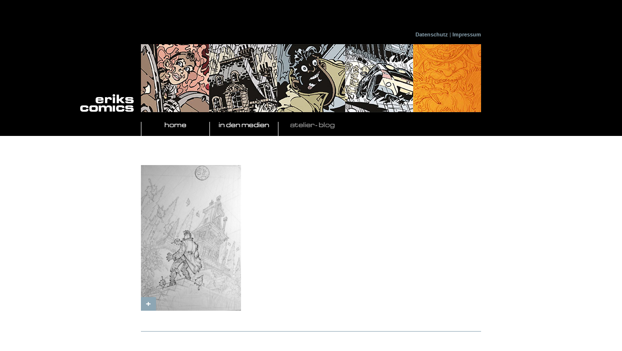

--- FILE ---
content_type: text/html; charset=UTF-8
request_url: https://www.eriks-comics.de/dede-mai-2019/dd-mai-2019-4/
body_size: 5676
content:
<!DOCTYPE html>
<!--[if lt IE 7]>      <html class="no-js lt-ie9 lt-ie8 lt-ie7"> <![endif]-->
<!--[if IE 7]>         <html class="no-js lt-ie9 lt-ie8"> <![endif]-->
<!--[if IE 8]>         <html class="no-js lt-ie9"> <![endif]-->
<!--[if gt IE 8]><!--> <html class="no-js"> <!--<![endif]-->
    <head>

        <meta charset="utf-8">
        <!--[if IE]> <meta http-equiv="X-UA-Compatible" content="IE=edge,chrome=1"> <![endif]-->

        <title>DD-Mai-2019-4 - eriks comicseriks comics</title>

        <meta name="viewport" content="initial-scale=0.8, maximum-scale=1">

        <link rel="shortcut icon" href="https://www.eriks-comics.de/wp-content/themes/erikscomics/assets/img/favicon.ico">

        <!-- jsbaseurl -->
        <script>var jsbaseurl = 'https://www.eriks-comics.de';</script>
        <script>var jsstylesheet_directory_uri = 'https://www.eriks-comics.de/wp-content/themes/erikscomics';</script>
        <script>var jscurrent_url = 'https://www.eriks-comics.de/dede-mai-2019/dd-mai-2019-4/';</script>


        <meta name='robots' content='index, follow, max-image-preview:large, max-snippet:-1, max-video-preview:-1' />

	<!-- This site is optimized with the Yoast SEO plugin v26.7 - https://yoast.com/wordpress/plugins/seo/ -->
	<link rel="canonical" href="https://www.eriks-comics.de/dede-mai-2019/dd-mai-2019-4/" />
	<meta property="og:locale" content="de_DE" />
	<meta property="og:type" content="article" />
	<meta property="og:title" content="DD-Mai-2019-4 - eriks comics" />
	<meta property="og:url" content="https://www.eriks-comics.de/dede-mai-2019/dd-mai-2019-4/" />
	<meta property="og:site_name" content="eriks comics" />
	<meta property="article:modified_time" content="2019-05-09T08:05:27+00:00" />
	<meta property="og:image" content="https://www.eriks-comics.de/dede-mai-2019/dd-mai-2019-4" />
	<meta property="og:image:width" content="900" />
	<meta property="og:image:height" content="1310" />
	<meta property="og:image:type" content="image/gif" />
	<script type="application/ld+json" class="yoast-schema-graph">{"@context":"https://schema.org","@graph":[{"@type":"WebPage","@id":"https://www.eriks-comics.de/dede-mai-2019/dd-mai-2019-4/","url":"https://www.eriks-comics.de/dede-mai-2019/dd-mai-2019-4/","name":"DD-Mai-2019-4 - eriks comics","isPartOf":{"@id":"https://www.eriks-comics.de/#website"},"primaryImageOfPage":{"@id":"https://www.eriks-comics.de/dede-mai-2019/dd-mai-2019-4/#primaryimage"},"image":{"@id":"https://www.eriks-comics.de/dede-mai-2019/dd-mai-2019-4/#primaryimage"},"thumbnailUrl":"https://www.eriks-comics.de/wp-content/uploads/2019/05/DD-Mai-2019-4.gif","datePublished":"2019-05-09T07:59:54+00:00","dateModified":"2019-05-09T08:05:27+00:00","breadcrumb":{"@id":"https://www.eriks-comics.de/dede-mai-2019/dd-mai-2019-4/#breadcrumb"},"inLanguage":"de","potentialAction":[{"@type":"ReadAction","target":["https://www.eriks-comics.de/dede-mai-2019/dd-mai-2019-4/"]}]},{"@type":"ImageObject","inLanguage":"de","@id":"https://www.eriks-comics.de/dede-mai-2019/dd-mai-2019-4/#primaryimage","url":"https://www.eriks-comics.de/wp-content/uploads/2019/05/DD-Mai-2019-4.gif","contentUrl":"https://www.eriks-comics.de/wp-content/uploads/2019/05/DD-Mai-2019-4.gif","width":900,"height":1310},{"@type":"BreadcrumbList","@id":"https://www.eriks-comics.de/dede-mai-2019/dd-mai-2019-4/#breadcrumb","itemListElement":[{"@type":"ListItem","position":1,"name":"Home","item":"https://www.eriks-comics.de/"},{"@type":"ListItem","position":2,"name":"Dé´d´é Mai 2019","item":"https://www.eriks-comics.de/dede-mai-2019/"},{"@type":"ListItem","position":3,"name":"DD-Mai-2019-4"}]},{"@type":"WebSite","@id":"https://www.eriks-comics.de/#website","url":"https://www.eriks-comics.de/","name":"eriks comics","description":"","potentialAction":[{"@type":"SearchAction","target":{"@type":"EntryPoint","urlTemplate":"https://www.eriks-comics.de/?s={search_term_string}"},"query-input":{"@type":"PropertyValueSpecification","valueRequired":true,"valueName":"search_term_string"}}],"inLanguage":"de"}]}</script>
	<!-- / Yoast SEO plugin. -->


<link rel="alternate" title="oEmbed (JSON)" type="application/json+oembed" href="https://www.eriks-comics.de/wp-json/oembed/1.0/embed?url=https%3A%2F%2Fwww.eriks-comics.de%2Fdede-mai-2019%2Fdd-mai-2019-4%2F" />
<link rel="alternate" title="oEmbed (XML)" type="text/xml+oembed" href="https://www.eriks-comics.de/wp-json/oembed/1.0/embed?url=https%3A%2F%2Fwww.eriks-comics.de%2Fdede-mai-2019%2Fdd-mai-2019-4%2F&#038;format=xml" />
<style id='wp-img-auto-sizes-contain-inline-css' type='text/css'>
img:is([sizes=auto i],[sizes^="auto," i]){contain-intrinsic-size:3000px 1500px}
/*# sourceURL=wp-img-auto-sizes-contain-inline-css */
</style>
<style id='wp-block-library-inline-css' type='text/css'>
:root{--wp-block-synced-color:#7a00df;--wp-block-synced-color--rgb:122,0,223;--wp-bound-block-color:var(--wp-block-synced-color);--wp-editor-canvas-background:#ddd;--wp-admin-theme-color:#007cba;--wp-admin-theme-color--rgb:0,124,186;--wp-admin-theme-color-darker-10:#006ba1;--wp-admin-theme-color-darker-10--rgb:0,107,160.5;--wp-admin-theme-color-darker-20:#005a87;--wp-admin-theme-color-darker-20--rgb:0,90,135;--wp-admin-border-width-focus:2px}@media (min-resolution:192dpi){:root{--wp-admin-border-width-focus:1.5px}}.wp-element-button{cursor:pointer}:root .has-very-light-gray-background-color{background-color:#eee}:root .has-very-dark-gray-background-color{background-color:#313131}:root .has-very-light-gray-color{color:#eee}:root .has-very-dark-gray-color{color:#313131}:root .has-vivid-green-cyan-to-vivid-cyan-blue-gradient-background{background:linear-gradient(135deg,#00d084,#0693e3)}:root .has-purple-crush-gradient-background{background:linear-gradient(135deg,#34e2e4,#4721fb 50%,#ab1dfe)}:root .has-hazy-dawn-gradient-background{background:linear-gradient(135deg,#faaca8,#dad0ec)}:root .has-subdued-olive-gradient-background{background:linear-gradient(135deg,#fafae1,#67a671)}:root .has-atomic-cream-gradient-background{background:linear-gradient(135deg,#fdd79a,#004a59)}:root .has-nightshade-gradient-background{background:linear-gradient(135deg,#330968,#31cdcf)}:root .has-midnight-gradient-background{background:linear-gradient(135deg,#020381,#2874fc)}:root{--wp--preset--font-size--normal:16px;--wp--preset--font-size--huge:42px}.has-regular-font-size{font-size:1em}.has-larger-font-size{font-size:2.625em}.has-normal-font-size{font-size:var(--wp--preset--font-size--normal)}.has-huge-font-size{font-size:var(--wp--preset--font-size--huge)}.has-text-align-center{text-align:center}.has-text-align-left{text-align:left}.has-text-align-right{text-align:right}.has-fit-text{white-space:nowrap!important}#end-resizable-editor-section{display:none}.aligncenter{clear:both}.items-justified-left{justify-content:flex-start}.items-justified-center{justify-content:center}.items-justified-right{justify-content:flex-end}.items-justified-space-between{justify-content:space-between}.screen-reader-text{border:0;clip-path:inset(50%);height:1px;margin:-1px;overflow:hidden;padding:0;position:absolute;width:1px;word-wrap:normal!important}.screen-reader-text:focus{background-color:#ddd;clip-path:none;color:#444;display:block;font-size:1em;height:auto;left:5px;line-height:normal;padding:15px 23px 14px;text-decoration:none;top:5px;width:auto;z-index:100000}html :where(.has-border-color){border-style:solid}html :where([style*=border-top-color]){border-top-style:solid}html :where([style*=border-right-color]){border-right-style:solid}html :where([style*=border-bottom-color]){border-bottom-style:solid}html :where([style*=border-left-color]){border-left-style:solid}html :where([style*=border-width]){border-style:solid}html :where([style*=border-top-width]){border-top-style:solid}html :where([style*=border-right-width]){border-right-style:solid}html :where([style*=border-bottom-width]){border-bottom-style:solid}html :where([style*=border-left-width]){border-left-style:solid}html :where(img[class*=wp-image-]){height:auto;max-width:100%}:where(figure){margin:0 0 1em}html :where(.is-position-sticky){--wp-admin--admin-bar--position-offset:var(--wp-admin--admin-bar--height,0px)}@media screen and (max-width:600px){html :where(.is-position-sticky){--wp-admin--admin-bar--position-offset:0px}}

/*# sourceURL=wp-block-library-inline-css */
</style><style id='global-styles-inline-css' type='text/css'>
:root{--wp--preset--aspect-ratio--square: 1;--wp--preset--aspect-ratio--4-3: 4/3;--wp--preset--aspect-ratio--3-4: 3/4;--wp--preset--aspect-ratio--3-2: 3/2;--wp--preset--aspect-ratio--2-3: 2/3;--wp--preset--aspect-ratio--16-9: 16/9;--wp--preset--aspect-ratio--9-16: 9/16;--wp--preset--color--black: #000000;--wp--preset--color--cyan-bluish-gray: #abb8c3;--wp--preset--color--white: #ffffff;--wp--preset--color--pale-pink: #f78da7;--wp--preset--color--vivid-red: #cf2e2e;--wp--preset--color--luminous-vivid-orange: #ff6900;--wp--preset--color--luminous-vivid-amber: #fcb900;--wp--preset--color--light-green-cyan: #7bdcb5;--wp--preset--color--vivid-green-cyan: #00d084;--wp--preset--color--pale-cyan-blue: #8ed1fc;--wp--preset--color--vivid-cyan-blue: #0693e3;--wp--preset--color--vivid-purple: #9b51e0;--wp--preset--gradient--vivid-cyan-blue-to-vivid-purple: linear-gradient(135deg,rgb(6,147,227) 0%,rgb(155,81,224) 100%);--wp--preset--gradient--light-green-cyan-to-vivid-green-cyan: linear-gradient(135deg,rgb(122,220,180) 0%,rgb(0,208,130) 100%);--wp--preset--gradient--luminous-vivid-amber-to-luminous-vivid-orange: linear-gradient(135deg,rgb(252,185,0) 0%,rgb(255,105,0) 100%);--wp--preset--gradient--luminous-vivid-orange-to-vivid-red: linear-gradient(135deg,rgb(255,105,0) 0%,rgb(207,46,46) 100%);--wp--preset--gradient--very-light-gray-to-cyan-bluish-gray: linear-gradient(135deg,rgb(238,238,238) 0%,rgb(169,184,195) 100%);--wp--preset--gradient--cool-to-warm-spectrum: linear-gradient(135deg,rgb(74,234,220) 0%,rgb(151,120,209) 20%,rgb(207,42,186) 40%,rgb(238,44,130) 60%,rgb(251,105,98) 80%,rgb(254,248,76) 100%);--wp--preset--gradient--blush-light-purple: linear-gradient(135deg,rgb(255,206,236) 0%,rgb(152,150,240) 100%);--wp--preset--gradient--blush-bordeaux: linear-gradient(135deg,rgb(254,205,165) 0%,rgb(254,45,45) 50%,rgb(107,0,62) 100%);--wp--preset--gradient--luminous-dusk: linear-gradient(135deg,rgb(255,203,112) 0%,rgb(199,81,192) 50%,rgb(65,88,208) 100%);--wp--preset--gradient--pale-ocean: linear-gradient(135deg,rgb(255,245,203) 0%,rgb(182,227,212) 50%,rgb(51,167,181) 100%);--wp--preset--gradient--electric-grass: linear-gradient(135deg,rgb(202,248,128) 0%,rgb(113,206,126) 100%);--wp--preset--gradient--midnight: linear-gradient(135deg,rgb(2,3,129) 0%,rgb(40,116,252) 100%);--wp--preset--font-size--small: 13px;--wp--preset--font-size--medium: 20px;--wp--preset--font-size--large: 36px;--wp--preset--font-size--x-large: 42px;--wp--preset--spacing--20: 0.44rem;--wp--preset--spacing--30: 0.67rem;--wp--preset--spacing--40: 1rem;--wp--preset--spacing--50: 1.5rem;--wp--preset--spacing--60: 2.25rem;--wp--preset--spacing--70: 3.38rem;--wp--preset--spacing--80: 5.06rem;--wp--preset--shadow--natural: 6px 6px 9px rgba(0, 0, 0, 0.2);--wp--preset--shadow--deep: 12px 12px 50px rgba(0, 0, 0, 0.4);--wp--preset--shadow--sharp: 6px 6px 0px rgba(0, 0, 0, 0.2);--wp--preset--shadow--outlined: 6px 6px 0px -3px rgb(255, 255, 255), 6px 6px rgb(0, 0, 0);--wp--preset--shadow--crisp: 6px 6px 0px rgb(0, 0, 0);}:where(.is-layout-flex){gap: 0.5em;}:where(.is-layout-grid){gap: 0.5em;}body .is-layout-flex{display: flex;}.is-layout-flex{flex-wrap: wrap;align-items: center;}.is-layout-flex > :is(*, div){margin: 0;}body .is-layout-grid{display: grid;}.is-layout-grid > :is(*, div){margin: 0;}:where(.wp-block-columns.is-layout-flex){gap: 2em;}:where(.wp-block-columns.is-layout-grid){gap: 2em;}:where(.wp-block-post-template.is-layout-flex){gap: 1.25em;}:where(.wp-block-post-template.is-layout-grid){gap: 1.25em;}.has-black-color{color: var(--wp--preset--color--black) !important;}.has-cyan-bluish-gray-color{color: var(--wp--preset--color--cyan-bluish-gray) !important;}.has-white-color{color: var(--wp--preset--color--white) !important;}.has-pale-pink-color{color: var(--wp--preset--color--pale-pink) !important;}.has-vivid-red-color{color: var(--wp--preset--color--vivid-red) !important;}.has-luminous-vivid-orange-color{color: var(--wp--preset--color--luminous-vivid-orange) !important;}.has-luminous-vivid-amber-color{color: var(--wp--preset--color--luminous-vivid-amber) !important;}.has-light-green-cyan-color{color: var(--wp--preset--color--light-green-cyan) !important;}.has-vivid-green-cyan-color{color: var(--wp--preset--color--vivid-green-cyan) !important;}.has-pale-cyan-blue-color{color: var(--wp--preset--color--pale-cyan-blue) !important;}.has-vivid-cyan-blue-color{color: var(--wp--preset--color--vivid-cyan-blue) !important;}.has-vivid-purple-color{color: var(--wp--preset--color--vivid-purple) !important;}.has-black-background-color{background-color: var(--wp--preset--color--black) !important;}.has-cyan-bluish-gray-background-color{background-color: var(--wp--preset--color--cyan-bluish-gray) !important;}.has-white-background-color{background-color: var(--wp--preset--color--white) !important;}.has-pale-pink-background-color{background-color: var(--wp--preset--color--pale-pink) !important;}.has-vivid-red-background-color{background-color: var(--wp--preset--color--vivid-red) !important;}.has-luminous-vivid-orange-background-color{background-color: var(--wp--preset--color--luminous-vivid-orange) !important;}.has-luminous-vivid-amber-background-color{background-color: var(--wp--preset--color--luminous-vivid-amber) !important;}.has-light-green-cyan-background-color{background-color: var(--wp--preset--color--light-green-cyan) !important;}.has-vivid-green-cyan-background-color{background-color: var(--wp--preset--color--vivid-green-cyan) !important;}.has-pale-cyan-blue-background-color{background-color: var(--wp--preset--color--pale-cyan-blue) !important;}.has-vivid-cyan-blue-background-color{background-color: var(--wp--preset--color--vivid-cyan-blue) !important;}.has-vivid-purple-background-color{background-color: var(--wp--preset--color--vivid-purple) !important;}.has-black-border-color{border-color: var(--wp--preset--color--black) !important;}.has-cyan-bluish-gray-border-color{border-color: var(--wp--preset--color--cyan-bluish-gray) !important;}.has-white-border-color{border-color: var(--wp--preset--color--white) !important;}.has-pale-pink-border-color{border-color: var(--wp--preset--color--pale-pink) !important;}.has-vivid-red-border-color{border-color: var(--wp--preset--color--vivid-red) !important;}.has-luminous-vivid-orange-border-color{border-color: var(--wp--preset--color--luminous-vivid-orange) !important;}.has-luminous-vivid-amber-border-color{border-color: var(--wp--preset--color--luminous-vivid-amber) !important;}.has-light-green-cyan-border-color{border-color: var(--wp--preset--color--light-green-cyan) !important;}.has-vivid-green-cyan-border-color{border-color: var(--wp--preset--color--vivid-green-cyan) !important;}.has-pale-cyan-blue-border-color{border-color: var(--wp--preset--color--pale-cyan-blue) !important;}.has-vivid-cyan-blue-border-color{border-color: var(--wp--preset--color--vivid-cyan-blue) !important;}.has-vivid-purple-border-color{border-color: var(--wp--preset--color--vivid-purple) !important;}.has-vivid-cyan-blue-to-vivid-purple-gradient-background{background: var(--wp--preset--gradient--vivid-cyan-blue-to-vivid-purple) !important;}.has-light-green-cyan-to-vivid-green-cyan-gradient-background{background: var(--wp--preset--gradient--light-green-cyan-to-vivid-green-cyan) !important;}.has-luminous-vivid-amber-to-luminous-vivid-orange-gradient-background{background: var(--wp--preset--gradient--luminous-vivid-amber-to-luminous-vivid-orange) !important;}.has-luminous-vivid-orange-to-vivid-red-gradient-background{background: var(--wp--preset--gradient--luminous-vivid-orange-to-vivid-red) !important;}.has-very-light-gray-to-cyan-bluish-gray-gradient-background{background: var(--wp--preset--gradient--very-light-gray-to-cyan-bluish-gray) !important;}.has-cool-to-warm-spectrum-gradient-background{background: var(--wp--preset--gradient--cool-to-warm-spectrum) !important;}.has-blush-light-purple-gradient-background{background: var(--wp--preset--gradient--blush-light-purple) !important;}.has-blush-bordeaux-gradient-background{background: var(--wp--preset--gradient--blush-bordeaux) !important;}.has-luminous-dusk-gradient-background{background: var(--wp--preset--gradient--luminous-dusk) !important;}.has-pale-ocean-gradient-background{background: var(--wp--preset--gradient--pale-ocean) !important;}.has-electric-grass-gradient-background{background: var(--wp--preset--gradient--electric-grass) !important;}.has-midnight-gradient-background{background: var(--wp--preset--gradient--midnight) !important;}.has-small-font-size{font-size: var(--wp--preset--font-size--small) !important;}.has-medium-font-size{font-size: var(--wp--preset--font-size--medium) !important;}.has-large-font-size{font-size: var(--wp--preset--font-size--large) !important;}.has-x-large-font-size{font-size: var(--wp--preset--font-size--x-large) !important;}
/*# sourceURL=global-styles-inline-css */
</style>

<style id='classic-theme-styles-inline-css' type='text/css'>
/*! This file is auto-generated */
.wp-block-button__link{color:#fff;background-color:#32373c;border-radius:9999px;box-shadow:none;text-decoration:none;padding:calc(.667em + 2px) calc(1.333em + 2px);font-size:1.125em}.wp-block-file__button{background:#32373c;color:#fff;text-decoration:none}
/*# sourceURL=/wp-includes/css/classic-themes.min.css */
</style>
<link rel='stylesheet' id='contact-form-7-css' href='https://www.eriks-comics.de/wp-content/plugins/contact-form-7/includes/css/styles.css?ver=6.1.4' type='text/css' media='all' />
<link rel='stylesheet' id='jquery.fancybox-css' href='https://www.eriks-comics.de/wp-content/themes/erikscomics/assets/css/jquery.fancybox.css?ver=6.9' type='text/css' media='all' />
<link rel='stylesheet' id='main-css' href='https://www.eriks-comics.de/wp-content/themes/erikscomics/assets/css/main.css?ver=6.9' type='text/css' media='all' />
<script type="text/javascript" src="https://www.eriks-comics.de/wp-content/themes/erikscomics/assets/js/vendor/modernizr-2.6.2.min.js?ver=6.9" id="modernizr-js"></script>
<link rel="https://api.w.org/" href="https://www.eriks-comics.de/wp-json/" /><link rel="alternate" title="JSON" type="application/json" href="https://www.eriks-comics.de/wp-json/wp/v2/media/1264" /><link rel="EditURI" type="application/rsd+xml" title="RSD" href="https://www.eriks-comics.de/xmlrpc.php?rsd" />
<meta name="generator" content="WordPress 6.9" />
<link rel='shortlink' href='https://www.eriks-comics.de/?p=1264' />
    </head>

    <body class="attachment wp-singular attachment-template-default single single-attachment postid-1264 attachmentid-1264 attachment-gif wp-theme-erikscomics">


<div id="container">
    <header>
    <div class="h-cont">
        <div class="h-meta"><nav class="menu-metanavigation-container"><ul id="menu-metanavigation" class="menu"><li id="menu-item-769" class="menu-item menu-item-type-post_type menu-item-object-page menu-item-769"><a href="https://www.eriks-comics.de/datenschutz/">Datenschutz</a></li>
<li id="menu-item-19" class="menu-item menu-item-type-post_type menu-item-object-page menu-item-19"><a href="https://www.eriks-comics.de/impressum/">Impressum</a></li>
</ul></nav></div>
        <div class="clearfix"></div>
        <div class="h-logo"><a href="https://www.eriks-comics.de" title="eriks comics – Startseite"><img src="https://www.eriks-comics.de/wp-content/themes/erikscomics/assets/img/logo.png" alt="eriks comics"></a></div>
        <div class="h-bildwelt"><img src="https://www.eriks-comics.de/wp-content/themes/erikscomics/assets/img/bildwelt.jpg" alt="eriks comics"></div>
        <div class="clearfix"></div>
        <nav class="menu-hauptnavigation-container"><ul id="menu-hauptnavigation" class="menu"><li id="menu-item-18" class="menu-item menu-item-type-post_type menu-item-object-page menu-item-home menu-item-18"><a href="https://www.eriks-comics.de/">Home</a></li>
<li id="menu-item-17" class="indenmedien-menu-item menu-item menu-item-type-post_type menu-item-object-page menu-item-17"><a href="https://www.eriks-comics.de/in-den-medien/">In den Medien</a></li>
<li id="menu-item-16" class="menu-item menu-item-type-post_type menu-item-object-page current_page_parent menu-item-16"><a href="https://www.eriks-comics.de/atelier-blog/">Atelier- Blog</a></li>
</ul></nav>    </div>
</header>    <div class="content-gesamt">

                    <div class="content-einespalte">


            
                <p class="attachment"><a href='https://www.eriks-comics.de/wp-content/uploads/2019/05/DD-Mai-2019-4.gif'><img fetchpriority="high" decoding="async" width="206" height="300" src="https://www.eriks-comics.de/wp-content/uploads/2019/05/DD-Mai-2019-4-206x300.gif" class="attachment-medium size-medium" alt="" srcset="https://www.eriks-comics.de/wp-content/uploads/2019/05/DD-Mai-2019-4-206x300.gif 206w, https://www.eriks-comics.de/wp-content/uploads/2019/05/DD-Mai-2019-4-768x1118.gif 768w, https://www.eriks-comics.de/wp-content/uploads/2019/05/DD-Mai-2019-4-704x1024.gif 704w, https://www.eriks-comics.de/wp-content/uploads/2019/05/DD-Mai-2019-4-120x175.gif 120w, https://www.eriks-comics.de/wp-content/uploads/2019/05/DD-Mai-2019-4.gif 900w" sizes="(max-width: 206px) 100vw, 206px" /></a></p>
                <hr>
                


                        </div>

        

    </div>
</div>
<script type="speculationrules">
{"prefetch":[{"source":"document","where":{"and":[{"href_matches":"/*"},{"not":{"href_matches":["/wp-*.php","/wp-admin/*","/wp-content/uploads/*","/wp-content/*","/wp-content/plugins/*","/wp-content/themes/erikscomics/*","/*\\?(.+)"]}},{"not":{"selector_matches":"a[rel~=\"nofollow\"]"}},{"not":{"selector_matches":".no-prefetch, .no-prefetch a"}}]},"eagerness":"conservative"}]}
</script>
<script type="text/javascript" src="https://www.eriks-comics.de/wp-includes/js/dist/hooks.min.js?ver=dd5603f07f9220ed27f1" id="wp-hooks-js"></script>
<script type="text/javascript" src="https://www.eriks-comics.de/wp-includes/js/dist/i18n.min.js?ver=c26c3dc7bed366793375" id="wp-i18n-js"></script>
<script type="text/javascript" id="wp-i18n-js-after">
/* <![CDATA[ */
wp.i18n.setLocaleData( { 'text direction\u0004ltr': [ 'ltr' ] } );
//# sourceURL=wp-i18n-js-after
/* ]]> */
</script>
<script type="text/javascript" src="https://www.eriks-comics.de/wp-content/plugins/contact-form-7/includes/swv/js/index.js?ver=6.1.4" id="swv-js"></script>
<script type="text/javascript" id="contact-form-7-js-translations">
/* <![CDATA[ */
( function( domain, translations ) {
	var localeData = translations.locale_data[ domain ] || translations.locale_data.messages;
	localeData[""].domain = domain;
	wp.i18n.setLocaleData( localeData, domain );
} )( "contact-form-7", {"translation-revision-date":"2025-10-26 03:28:49+0000","generator":"GlotPress\/4.0.3","domain":"messages","locale_data":{"messages":{"":{"domain":"messages","plural-forms":"nplurals=2; plural=n != 1;","lang":"de"},"This contact form is placed in the wrong place.":["Dieses Kontaktformular wurde an der falschen Stelle platziert."],"Error:":["Fehler:"]}},"comment":{"reference":"includes\/js\/index.js"}} );
//# sourceURL=contact-form-7-js-translations
/* ]]> */
</script>
<script type="text/javascript" id="contact-form-7-js-before">
/* <![CDATA[ */
var wpcf7 = {
    "api": {
        "root": "https:\/\/www.eriks-comics.de\/wp-json\/",
        "namespace": "contact-form-7\/v1"
    }
};
//# sourceURL=contact-form-7-js-before
/* ]]> */
</script>
<script type="text/javascript" src="https://www.eriks-comics.de/wp-content/plugins/contact-form-7/includes/js/index.js?ver=6.1.4" id="contact-form-7-js"></script>
<script type="text/javascript" src="https://www.eriks-comics.de/wp-content/themes/erikscomics/assets/js/vendor/jquery-1.8.2.min.js?ver=6.9" id="jquery-js"></script>
<script type="text/javascript" src="https://www.eriks-comics.de/wp-content/themes/erikscomics/assets/js/plugins.js?ver=6.9" id="plugins-js"></script>
<script type="text/javascript" src="https://www.eriks-comics.de/wp-content/themes/erikscomics/assets/js/main.js?ver=6.9" id="main-js"></script>

</body>
</html>




--- FILE ---
content_type: text/css
request_url: https://www.eriks-comics.de/wp-content/themes/erikscomics/assets/css/main.css?ver=6.9
body_size: 2364
content:
/*RESET*/
/* Eric Meyer's Reset CSS v2.0 - http://cssreset.com */
html,body,div,span,applet,object,iframe,h1,h2,h3,h4,h5,h6,p,blockquote,pre,a,abbr,acronym,address,big,cite,code,del,dfn,em,img,ins,kbd,q,s,samp,small,strike,strong,sub,sup,tt,var,b,u,i,center,dl,dt,dd,ol,ul,li,fieldset,form,label,legend,table,caption,tbody,tfoot,thead,tr,th,td,article,aside,canvas,details,embed,figure,figcaption,footer,header,hgroup,menu,nav,output,ruby,section,summary,time,mark,audio,video{border:0;font-size:100%;font:inherit;vertical-align:baseline;margin:0;padding:0}article,aside,details,figcaption,figure,footer,header,hgroup,menu,nav,section{display:block}body{line-height:1}ol,ul{list-style:none}blockquote,q{quotes:none}blockquote:before,blockquote:after,q:before,q:after{content:none}table{border-collapse:collapse;border-spacing:0}
/*BEGIN*/
button,html,input,select,textarea{color:#222}body{font-size:1em;line-height:1.4}hr{display:block;height:1px;border:0;border-top:1px solid #ccc;margin:1em 0;padding:0}img{vertical-align:middle}fieldset{border:0;margin:0;padding:0}textarea{resize:vertical}.chromeframe{margin:.2em 0;background:#ccc;color:#000;padding:.2em 0}
/*STYLES*/

/*
schwarz: #000000
blau: #8da6b4
*/

h1, h2 {font-family: Arial, Helvetica, sans-serif; color: #000; font-size: 14px; line-height: 20px; font-weight: bold; margin: 0}
b, strong {font-weight: bold}
a, a:visited {font-family: Arial, Helvetica, sans-serif; font-weight: bold; color:#8da6b4; text-decoration: none}
a:hover, a:active {color:#000; text-decoration: none}
hr {margin: 27px 0; border:none; width: 100%; height: 1px; background: #8da6b4}


.commentmetadata {margin-bottom: 15px}
.comment-author, .comment-meta {font-weight: bold}


html, body {height: 100%; min-width: 1040px}
body {position: relative; height: 100%; font-family: Arial, Helvetica, sans-serif; font-weight: normal; font-size: 14px; line-height: 20px; color: #000; background: #fff}


/*HEADER*/
header {position: relative; width: 100%; height: 214px; background: #000; padding-top: 66px}
.h-cont {position: relative; width: 1040px; padding:0 40px; margin: 0 auto}
.h-meta {position: relative; float: right; height: 25px; margin-right: 170px}
.h-meta ul li {position: relative; float: left; color:#8da6b4;font-size: 11px; line-height: 11px}
.h-meta ul li a, .h-meta ul li a:visited {color:#8da6b4; text-decoration: none; font-size: 11px}
.h-meta ul li a:hover, .h-meta ul li a:active,
.h-meta ul li.current-menu-item a, 
.h-meta ul li.current_page_item a, 
.h-meta ul li.current-menu-ancestor a{color:#fff; text-decoration: none}

.h-logo {position: relative; float: left; margin-top: 103px; width: 170px}
.h-logo img {float: right; margin-right: 15px}
.h-bildwelt {position: relative; float: left}

.menu-hauptnavigation-container {position: relative; margin-left: 170px; margin-top: 20px}
.menu-hauptnavigation-container ul li {color: #fff; float: left; width: 140px; height: 30px; text-align: center; border-left: 1px solid #fff}
.menu-hauptnavigation-container ul li#menu-item-18 a {text-indent: -99999px; background: url(../img/nav_home.png) no-repeat; width: 44px; height: 15px; display: inline-block}
.menu-hauptnavigation-container ul li#menu-item-17 a {text-indent: -99999px; background: url(../img/nav_in_den_medien.png) no-repeat; width: 104px; height: 15px; display: inline-block}
.menu-hauptnavigation-container ul li#menu-item-16 a {text-indent: -99999px; background: url(../img/nav_atelier_blog.png) no-repeat; width: 92px; height: 15px; display: inline-block}
.menu-hauptnavigation-container ul li a:hover,
.menu-hauptnavigation-container ul li a:active,
.menu-hauptnavigation-container ul li.current-menu-item a, 
.menu-hauptnavigation-container ul li.current_page_item a, 
.menu-hauptnavigation-container ul li.current-menu-ancestor a,
.menu-hauptnavigation-container ul li.current_page_parent a{opacity: 0.6 !important}
.menu-hauptnavigation-container ul li a {color: #fff; text-decoration: none}



/*CONTENT*/
.content-gesamt {position: relative; width: 1040px; padding:60px 40px 100px; margin: 0 auto}
.c-left, .c-right {position: relative; float: left; width: 310px}
.comix-box {position: relative; margin-bottom: 30px}
.cb-info {position: relative; width: 155px; height: 162px; float: left; text-align: right; color: #8da6b4; padding-right: 15px}
.cb-info a.link, cb-info a.link:visited {color:#8da6b4; text-decoration: none; margin-bottom: 4px; display: inline-block; font-size: 12px; font-weight: bold}
.cb-info a.link:hover, cb-info a.link:active {color:#000; text-decoration: none}
.cb-info .leseprobe {position: absolute; bottom: 0; right: 15px; cursor: pointer}
.comic {position: relative; float:left; width: 140px; cursor: pointer}
.comic .subline {text-align: center; width: 125px; font-size: 12px; line-height: 14px; margin-top: 15px}

.c-right .cb-info {text-align: left; padding-right: 0px; padding-left: 15px}
.c-right .cb-info .leseprobe {position: absolute; bottom: 0; right: 0px; left: 15px;}
.c-right .comic {width: 125px; padding-left: 15px}

.kaufen {margin-bottom: 10px}


.content {position: relative; float: left; width: 420px}
.content-einespalte {position: relative; width: 700px; margin-left: 170px}
.content-einespalte img {margin-bottom: 15px}
.ce-left {position: relative; float: left; width: 560px}
.ce-right {position: relative; float: left; width: 140px}

/* FANCYBOX */
.fancybox-nav span {visibility: visible}
.fancybox-next { right: -55px}
.fancybox-prev {left: -55px}
.fancybox-blog {position: relative; display: inline-block}
.vergroeßern {position: absolute; left: 0px; bottom: 15px; background: #8da6b4; color:#fff; padding: 4px 10px; font-size: 18px}
.fancybox-blog:hover .vergroeßern, .fancybox-blog:active .vergroeßern {color: #000}


/*--------------- FORMULARE ---------------*/
.error {color:red}
.success {color:green; font-size: 16px; margin: 0 0 30px 0}

input[type="text"], input[type="email"] {width: 288px; height: 28px; padding: 4px 3px 3px 5px; border:1px solid #8da6b4; font-family: Arial, Helvetica, sans-serif; font-weight: normal; font-size: 14px; line-height: 20px; color: #000; background: #fff; margin-bottom: 8px}
textarea {width: 380px; height: 179px; padding: 8px 3px 3px 5px; border:1px solid #8da6b4; font-family: Arial, Helvetica, sans-serif; font-weight: normal; font-size: 14px; line-height: 20px; color: #000; background: #fff; margin-bottom: 8px}

input[type="submit"] {background: #8da6b4; border: none; color: #fff; font-family: Arial, Helvetica, sans-serif; font-weight: normal; font-size: 14px; line-height: 20px; padding: 3px; margin: 0; cursor: pointer}
input[type="submit"].over {background: #8da6b4; border: none; color: #000; font-family: Arial, Helvetica, sans-serif; font-weight: normal; font-size: 14px; line-height: 20px; padding: 3px; margin: 0; cursor: pointer}
/*.wpcf7-form .button {position: absolute; cursor: pointer; margin: 10px 0 30px -6px}
.wpcf7-form .button.over {margin-left: -11px; margin-top: 5px; padding: 12px 35px}*/
div.wpcf7 img.ajax-loader {display: none}

.screen-reader-response {display: none !important}
div.wpcf7-response-output {margin:20px 0 20px 0; padding: 0; width: 400px; }
div.wpcf7-validation-errors {border:none; color:red; display: block}
div.wpcf7-mail-sent-ok {border:none; color:green}
span.wpcf7-not-valid-tip {color:red; margin: -10px 0 10px 0; display: block;}


/*
schwarz: #000000
blau: #8da6b4
*/


/* Print Styles */
@media print {
    * {padding:0; margin:0}
}
/*END*/
.ir{background-color:transparent;border:0;overflow:hidden}.ir:before{content:"";display:block;width:0;height:150%}.hidden{display:none!important;visibility:hidden}.visuallyhidden{border:0;clip:rect(0 0 0 0);height:1px;margin:-1px;overflow:hidden;padding:0;position:absolute;width:1px}.visuallyhidden.focusable:active,.visuallyhidden.focusable:focus{clip:auto;height:auto;margin:0;overflow:visible;position:static;width:auto}.invisible{visibility:hidden}.clearfix:after,.clearfix:before{content:" ";display:table}.clearfix:after{clear:both}@media print{*{background:0 0!important;color:#000!important;box-shadow:none!important;text-shadow:none!important}a,a:visited{text-decoration:underline}a[href]:after{content:" (" attr(href) ")"}abbr[title]:after{content:" (" attr(title) ")"}.ir a:after,a[href^="javascript:"]:after,a[href^="#"]:after{content:""}blockquote,pre{border:1px solid #999;page-break-inside:avoid}thead{display:table-header-group}img,tr{page-break-inside:avoid}img{max-width:100%!important}@page{margin:.5cm}h2,h3,p{orphans:3;widows:3}h2,h3{page-break-after:avoid}}

--- FILE ---
content_type: application/javascript
request_url: https://www.eriks-comics.de/wp-content/themes/erikscomics/assets/js/main.js?ver=6.9
body_size: 722
content:
$(document).ready(function() {

    $('.clickable').clickable();
    $('.add-hover, input[type="submit"]').hover(function() {
        $(this).addClass('over');
    }, function() {
        $(this).removeClass('over');
    });



    /*NAVIGATION*/
    $('nav ul li:last').css('margin', '0');

    $('#menu-metanavigation li:not(:last)').each(function() {
        $(this).append('&nbsp;|&nbsp;');
    });



    /* BLOG */
    if ($('body').hasClass('blog') || $('body').hasClass('single')) {
        $('.content-einespalte img').parent('a').addClass('fancybox-blog');

        var fbgroup = 0;
        $('.content-einespalte p').each(function() {
            if ($(this).children('a').children('img').length !== 0) {
                $(this).children('a').children('img:first').after('<div class="vergroeßern">+</div>');
                $(this).children('a').each(function() {
                    $(this).attr('data-fancybox-group', 'eriks-comics-' + fbgroup);
                });
            }
            fbgroup++;
        });
    }

    $('.commentlist .comment').after('<hr>');

    $(".commentmetadata a").contents().unwrap();

    /* FANCYBOX */

    $('.fancybox-blog').fancybox({
        padding: [50, 80, 80, 80],
        nextEffect: 'none',
        prevEffect: 'none',
        loop: false,
//        autoSize: false,
//        autoResize: false,
//        autoCenter: false,
//        minWidth: 783,
//        minHeight: 1200,
        helpers: {
            overlay: {
                locked: false,
                css: {
                    'background': 'rgba(26, 26, 26, 0.90)'
                }
            },
            title: {
                type: 'over'
            }
        }
    });

    $('.fancybox').fancybox({
        padding: [50, 80, 80, 80],
        nextEffect: 'none',
        prevEffect: 'none',
        loop: false,
        autoSize: false,
        autoResize: false,
        autoCenter: false,
        minWidth: 783,
        minHeight: 1200,
        helpers: {
            overlay: {
                locked: false,
                css: {
                    'background': 'rgba(26, 26, 26, 0.90)'
                }
            },
            title: {
                type: 'over'
            }
        }
    });

    $('.leseprobe').click(function() {
        $(this).parent().next('.fancybox').eq(0).trigger('click');
        return false;
    });

    $('.comic').click(function() {
        $(this).parent().find('.fancybox').eq(0).trigger('click');
        return false;
    });



    /* FORMULARE */

    $("input[type=text]").each(function() {
        var defaultText = null;
        $(this).blur(function() {
            if ($(this).val() == "") {
                $(this).val(defaultText);
                $(this).css('background-color', '#f7f7f7');
                $(this).css('color', '#a7a7a7 ');
            }
        });
        $(this).focus(function() {
            if (defaultText === null) {
                defaultText = $(this).val();
            }
            if ($(this).val() == defaultText) {
                $(this).val("");
            }
            $(this).css('color', '#1a1a1a');
            $(this).css('background-color', '#fff');
        });
    });
    $("input[type=email]").each(function() {
        var defaultText = null;
        $(this).blur(function() {
            if ($(this).val() == "") {
                $(this).val(defaultText);
                $(this).css('background-color', '#f7f7f7');
                $(this).css('color', '#a7a7a7');
            }
        });
        $(this).focus(function() {
            if (defaultText === null) {
                defaultText = $(this).val();
            }
            if ($(this).val() == defaultText) {
                $(this).val("");
            }
            $(this).css('color', '#1a1a1a');
            $(this).css('background-color', '#fff');
        });
    });
    $("textarea").each(function() {
        var defaultText = null;
        $(this).blur(function() {
            if ($(this).val() == "") {
                $(this).val(defaultText);
                $(this).css('background-color', '#f7f7f7');
                $(this).css('color', '#a7a7a7');
            }
        });
        $(this).focus(function() {
            if (defaultText === null) {
                defaultText = $(this).val();
            }
            if ($(this).val() == defaultText) {
                $(this).val("");
            }
            $(this).css('color', '#1a1a1a');
            $(this).css('background-color', '#fff');
        });
    });



});


$(window).load(function() {

});



